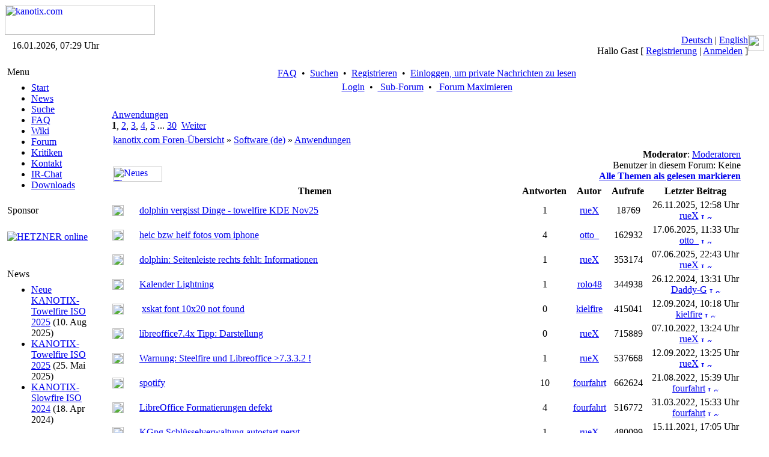

--- FILE ---
content_type: text/html; charset=iso-8859-15
request_url: https://www.kanotix.com/PNphpBB2-viewforum-f-23-sid-e63691840420cf098ba18f6e1a034861.html
body_size: 70895
content:
<!DOCTYPE HTML PUBLIC "-//W3C//DTD HTML 4.01 Transitional//EN">
<html lang="de_DE">
<head>
<meta http-equiv="Content-Type" content="text/html; charset=ISO-8859-15">
<meta name="DESCRIPTION" content="GNU Linux Live system based on Debian, optimized for HD-install and high performance">
<meta name="ROBOTS" content="INDEX,FOLLOW">
<meta name="resource-type" content="document">
<meta http-equiv="expires" content="0">
<meta name="author" content="kanotix.com">
<meta name="copyright" content="Copyright (c) 2004 by kanotix.com">
<meta name="revisit-after" content="1 days">
<meta name="distribution" content="Global">
<meta name="generator" content="PostNuke 0.7.6.4 - http://postnuke.com" >
<meta name="rating" content="General">
<meta name="KEYWORDS" content="high, performance, operating, system, linux, unix, debian, live-cd, opensource, amd64, os, gnu, kanotix, hardware, detection, video, audio, network, high-tech">
<title>Forum anzeigen - Anwendungen :: kanotix.com :: GNU Linux Live system based on Debian, optimized for HD-install and high performance</title>
<link rel="alternate" href="xBackends.php?feedtype=rss2&amp;feedlang=eng" type="application/rss+xml" title="English News" />
<link rel="alternate" href="xBackends.php?feedtype=rss2&amp;feedlang=eng&amp;feedtype=PNphpBB2&amp;f=6,29,30,31,32,33,34,36" type="application/rss+xml" title="English Forum" />
<link rel="alternate" href="xBackends.php?feedtype=rss2&amp;feedlang=deu" type="application/rss+xml" title="Deutsche News" />
<link rel="alternate" href="xBackends.php?feedtype=rss2&amp;feedlang=deu&amp;feedtype=PNphpBB2&amp;f=3,13,15,16,17,18,19,20,21,22,23,24,25,26,35" type="application/rss+xml" title="Deutsches Forum" />
<link rel="icon" href="themes/SilverEngine/images/icon.png" type="image/png">
<link rel="shortcut icon" href="themes/SilverEngine/images/favicon.ico">
<link rel="StyleSheet" href="themes/SilverEngine/style/style.css" type="text/css">
<style type="text/css">
@import url("themes/SilverEngine/style/style.css");
</style>
<script type="text/javascript" src="javascript/showimages.js"></script>
<script type="text/javascript" src="javascript/openwindow.js"></script>
<link rel="StyleSheet" href="./modules/PNphpBB2/templates/PNTheme/styles/SilverEngine.css" type="text/css">


</head>
<body>
<table width="100%" border="0" cellspacing="0" cellpadding="0"><tr><td><a href="https://www.kanotix.com/index.html"><span class="logo"><img src="themes/SilverEngine/images/logo.gif" width="250" height="50" alt="kanotix.com" /></span></a></td></tr></table><table width="100%" border="0" cellspacing="0" cellpadding="0"><tr valign="top"><td class="bar-top-left" style="width:168px;text-align:center;" valign="middle">16.01.2026, 07:29 Uhr</td><td class="bar-top-middle" style="text-align:right" valign="right"><a href="https://www.kanotix.com/changelang-deu.html">Deutsch</a> | <a href="https://www.kanotix.com/changelang-eng.html">English</a><br />Hallo Gast [ <a href="https://www.kanotix.com/user.html">Registrierung</a> | <a href="https://www.kanotix.com/User-Login.html">Anmelden</a> ]</td><td><img alt="" src="themes/SilverEngine/images/bar_top_right.gif" width="27"/></td></tr><tr valign="top"><td><img alt="" src="themes/SilverEngine/images/spacer_top_left.gif" width="168" height="13" /></td><td class="spacer-top-middle"><img alt="" src="themes/SilverEngine/images/spacer.gif" height="13" /></td><td><img alt="" src="themes/SilverEngine/images/spacer_top_right.gif" width="27" height="13" /></td></tr><tr valign="top"><td class="menu-middle-left" style="width:168px;text-align:center;" valign="top"><!-- Start Left Side Block -->
<table width="100%" border="0" cellspacing="0" cellpadding="0">  
	<tr>
		<td align="left" valign="top">  
			<table width="90%" border="0" cellspacing="0" cellpadding="4">  
		 		<tr>
					<td class="menu-title">
						Menu
					</td>
				</tr>
			</table>
		</td>  
	</tr>
	<tr>
		<td align="left" valign="top">
			<table width="90%" border="0" cellspacing="0" cellpadding="4">  
		 		<tr>
					<td class="pn-normal">
						<ul><li><a href="https://www.kanotix.com/index.html" title="Start">Start</a></li>
<li><a href="https://www.kanotix.com/module-News.html" title="News">News</a></li>
<li><a href="https://www.kanotix.com/module-Search.html" title="Suche">Suche</a></li>
<li><a href="https://www.kanotix.com/module-FAQ.html" title="FAQ">FAQ</a></li>
<li><a href="https://www.kanotix.com/module-pnWikka.html" title="Wiki">Wiki</a></li>
<li><a href="https://www.kanotix.com/module-PNphpBB2.html" title="Forum">Forum</a></li>
<li><a href="https://www.kanotix.com/module-Reviews.html" title="Kritiken">Kritiken</a></li>
<li><a href="https://www.kanotix.com/vpContact.html" title="Kontakt">Kontakt</a></li>
<li><a href="https://webchat.oftc.net/?nick=Kanotix-Web...&channels=kanotix&prompt=1" title="IRChat">IR-Chat</a></li>
<!--<li><a href="http://galerie.kanotix.de" title="Galerie">Galerie</a></li> -->
<li><a href="http://iso.kanotix.com"
title="Downloads">Downloads</a></li>
<!--<li><a href="http://linux.mathematik.tu-darmstadt.de/pub/linux/distributions/kanotix/KANOTIX-nightly/"
title="Downloads">Downloads</a></li>-->
<!-- <li><a href="https://www.kanotix.com/module-Downloads.html" title="Downloads">Downloads</a></li>-->
</ul>
					</td>
				</tr>
			</table>
		</td>
	</tr>
</table>
<!-- End Left Side Block --><!-- Start Left Side Block -->
<table width="100%" border="0" cellspacing="0" cellpadding="0">  
	<tr>
		<td align="left" valign="top">  
			<table width="90%" border="0" cellspacing="0" cellpadding="4">  
		 		<tr>
					<td class="menu-title">
						Sponsor
					</td>
				</tr>
			</table>
		</td>  
	</tr>
	<tr>
		<td align="left" valign="top">
			<table width="90%" border="0" cellspacing="0" cellpadding="4">  
		 		<tr>
					<td class="pn-normal">
						<br /><a href="http://hetzner.de"><img src="images/logo_hetzner.png" alt="HETZNER online"/></a><br /><br />
<!--
<strong>Downloads</strong><br /><br />
<strong>Stable Releases</strong><br /><a href="https://www.kanotix.com/module-Downloads.html">2005-04</a><br /><a href="https://www.kanotix.com/module-Downloads.html">2005-04-lite</a><br /><a href="https://www.kanotix.com/module-Downloads.html">64-2005-04-lite</a><br />
-->
<!--
<strong>Kanotix Hellfire</strong><br />
<a href="http://debian.tu-bs.de/kanotix/KANOTIX-Hellfire-2011-05/kanotix-2.6.38.iso">32 bit</a>
<br />
<a href="http://debian.tu-bs.de/kanotix/KANOTIX-Hellfire-2011-05/kanotix64-2.6.38.iso">64 bit</a>
<br />
<a href="http://debian.tu-bs.de/kanotix/KANOTIX-Hellfire-2011-05/kanotix-hellfire-2.6.38.iso">2 in 1</a>
-->
<!--
<br /><strong>Stable Kernels</strong><br /><a href="http://debian.tu-bs.de/project/kanotix/kernel/kernel-2.6.18.1-kanotix-1.zip">2.6.18.1-kanotix-1</a>
-->
<br />
					</td>
				</tr>
			</table>
		</td>
	</tr>
</table>
<!-- End Left Side Block --><!-- Start Left Side Block -->
<table width="100%" border="0" cellspacing="0" cellpadding="0">  
	<tr>
		<td align="left" valign="top">  
			<table width="90%" border="0" cellspacing="0" cellpadding="4">  
		 		<tr>
					<td class="menu-title">
						News
					</td>
				</tr>
			</table>
		</td>  
	</tr>
	<tr>
		<td align="left" valign="top">
			<table width="90%" border="0" cellspacing="0" cellpadding="4">  
		 		<tr>
					<td class="pn-normal">
						<ul><li><span class="pn-sub"><a href="https://www.kanotix.com/Article271.html">Neue KANOTIX-Towelfire ISO 2025</a>
                (10. Aug 2025)</span></li>
<li><span class="pn-sub"><a href="https://www.kanotix.com/Article268.html">KANOTIX-Towelfire ISO 2025</a>
                (25. Mai 2025)</span></li>
<li><span class="pn-sub"><a href="https://www.kanotix.com/Article266.html">KANOTIX-Slowfire ISO 2024</a>
                (18. Apr 2024)</span></li>
</ul>
					</td>
				</tr>
			</table>
		</td>
	</tr>
</table>
<!-- End Left Side Block --></td><td valign="top" style="text-align:center"><table><tr><td valign="top"><div class="central-area">

<a name="top" id="top"></a>


<table class="bodyline" width="100%" cellspacing="0" cellpadding="0" border="0">
  <tr>
    <td align="center" valign="top">
      <table class="navbar" width="100%" cellspacing="1" cellpadding="2" border="0">
        <tr align="center">
          <td>
            <a href="https://www.kanotix.com/PNphpBB2-faq-sid-10ffd7720ba3299ae2eef46d67ad1829.html"> FAQ</a>&nbsp; &#8226;&nbsp;
            <a href="https://www.kanotix.com/PNphpBB2-search-sid-10ffd7720ba3299ae2eef46d67ad1829.html"> Suchen</a>&nbsp; &#8226;&nbsp;
            <a href="https://www.kanotix.com/user.html"> Registrieren</a>&nbsp; &#8226;&nbsp;
            <a href="https://www.kanotix.com/PNphpBB2-privmsg-folder-inbox-sid-10ffd7720ba3299ae2eef46d67ad1829.html"> Einloggen, um private Nachrichten zu lesen</a>
          </td>
        </tr>
        <tr align="center">
          <td>
            <a href="https://www.kanotix.com/PNphpBB2-login-sid-10ffd7720ba3299ae2eef46d67ad1829.html"> Login</a>
            &nbsp;&#8226; &nbsp;<a href="https://www.kanotix.com/PNphpBB2-index-subforum-1-sid-10ffd7720ba3299ae2eef46d67ad1829.html"> Sub-Forum</a>
            &nbsp;&#8226; &nbsp;<a href="https://www.kanotix.com/PNphpBB2-index-minmax-1-sid-10ffd7720ba3299ae2eef46d67ad1829.html"> Forum Maximieren</a>
          </td>
        </tr>
      </table>
	      <br clear="all">

			<table width="100%" border="0" cellspacing="0" cellpadding="5">
				<tr>
					<td>

<table width="100%" border="0" cellspacing="0" cellpadding="2">
  <tr>
    <td align="left" valign="top" >
      <a href="https://www.kanotix.com/PNphpBB2-viewforum-f-23-sid-10ffd7720ba3299ae2eef46d67ad1829.html"><span class="maintitle">Anwendungen</span></a>
      <br><b>1</b>, <a href="https://www.kanotix.com/PNphpBB2-viewforum-f-23-topicdays-0-start-25-sid-10ffd7720ba3299ae2eef46d67ad1829.html">2</a>, <a href="https://www.kanotix.com/PNphpBB2-viewforum-f-23-topicdays-0-start-50-sid-10ffd7720ba3299ae2eef46d67ad1829.html">3</a>, <a href="https://www.kanotix.com/PNphpBB2-viewforum-f-23-topicdays-0-start-75-sid-10ffd7720ba3299ae2eef46d67ad1829.html">4</a>, <a href="https://www.kanotix.com/PNphpBB2-viewforum-f-23-topicdays-0-start-100-sid-10ffd7720ba3299ae2eef46d67ad1829.html">5</a> ... <a href="https://www.kanotix.com/PNphpBB2-viewforum-f-23-topicdays-0-start-725-sid-10ffd7720ba3299ae2eef46d67ad1829.html">30</a>&nbsp;&nbsp;<a href="https://www.kanotix.com/PNphpBB2-viewforum-f-23-topicdays-0-start-25-sid-10ffd7720ba3299ae2eef46d67ad1829.html">Weiter</a>
    </td>
    <!--
    <td class="gensmall" align="right" valign="bottom"><b>Moderator</b>: <a href="https://www.kanotix.com/PNphpBB2-groupcp-g-6-sid-10ffd7720ba3299ae2eef46d67ad1829.html">Moderatoren</a><br />
    Benutzer in diesem Forum: Keine<br />
    <strong><a href="https://www.kanotix.com/PNphpBB2-viewforum-f-23-mark-topics-sid-10ffd7720ba3299ae2eef46d67ad1829.html">Alle Themen als gelesen markieren</a></strong></td>
    -->
  </tr>
</table>
<table width="100%" cellspacing="2" cellpadding="2" border="0">
  <tr>
    <td class="nav" valign="bottom"><a href="https://www.kanotix.com/PNphpBB2-index-sid-10ffd7720ba3299ae2eef46d67ad1829.html" class="nav">kanotix.com Foren-Übersicht</a>&nbsp;&raquo;&nbsp;<a href="https://www.kanotix.com/PNphpBB2-index-c-12-sid-10ffd7720ba3299ae2eef46d67ad1829.html" class="nav">Software (de)</a>&nbsp;&raquo;&nbsp;<a href="https://www.kanotix.com/PNphpBB2-viewforum-f-23-sid-10ffd7720ba3299ae2eef46d67ad1829.html" class="nav">Anwendungen</a></td>
  </tr>
  <tr>
    <td align="left" valign="bottom"><a href="https://www.kanotix.com/PNphpBB2-posting-mode-newtopic-f-23-sid-10ffd7720ba3299ae2eef46d67ad1829.html"><img src="./modules/PNphpBB2/templates/PNTheme/images/lang_english/post.gif" width="82" height="25" border="0" alt="Neues Thema eröffnen" title="Neues Thema eröffnen"  /></a></td>
    <td class="gensmall" align="right" valign="bottom"><b>Moderator</b>: <a href="https://www.kanotix.com/PNphpBB2-groupcp-g-6-sid-10ffd7720ba3299ae2eef46d67ad1829.html">Moderatoren</a><br />
    Benutzer in diesem Forum: Keine<br />
    <strong><a href="https://www.kanotix.com/PNphpBB2-viewforum-f-23-mark-topics-sid-10ffd7720ba3299ae2eef46d67ad1829.html">Alle Themen als gelesen markieren</a></strong></td>
  </tr>
</table>
<table border="0" cellpadding="2" cellspacing="1" width="100%" class="forumline">
  <tr>
    <!-- Image Mod -->
    <!--  <th colspan="2">&nbsp;Themen&nbsp;</th> -->
    <th colspan="3">&nbsp;Themen&nbsp;</th>
    <!-- Image Mod -->
		<th width="50">&nbsp;Antworten&nbsp;</th>
		<th width="100">&nbsp;Autor&nbsp;</th>
		<th width="50">&nbsp;Aufrufe&nbsp;</th>
		<th>&nbsp;Letzter&nbsp;Beitrag&nbsp;</th>
  </tr>
  <!-- mod : split topic type -->
  <!-- fin mod : split topic type -->
  <tr>
    <td height="34" class="row1"><a href="https://www.kanotix.com/PNphpBB2-viewtopic-t-28324-sid-10ffd7720ba3299ae2eef46d67ad1829.html"><img src="./modules/PNphpBB2/templates/PNTheme/images/folder.gif" width="19" height="18" alt="Keine neuen Beiträge" title="Keine neuen Beiträge" border="0" /></a></td>
    <!-- Image Mod -->
    <td class="row1" align="center" valign="middle" width="16">&nbsp</td>
    <!-- Image Mod -->
		<!-- Begin PNphpBB2 Attachment Mod -->
		<td class="row1" width="100%"><span class="topictitle"></span><a href="https://www.kanotix.com/PNphpBB2-viewtopic-t-28324-sid-10ffd7720ba3299ae2eef46d67ad1829.html" class="topictitle">dolphin vergisst Dinge - towelfire KDE Nov25</a><span class="gensmall"><br />
		<!-- End PNphpBB2 Attachment Mod -->
		</span></td>
		<td class="row2" align="center"><span class="postdetails">1</span></td>
		<td class="row3" align="center"><span class="postdetails"><a href="https://www.kanotix.com/PNphpBB2-profile-mode-viewprofile-u-288-sid-10ffd7720ba3299ae2eef46d67ad1829.html">rueX</a></span></td>
		<td class="row2" align="center"><span class="postdetails">18769</span></td>
		<td class="row3" align="center" nowrap="nowrap"><span class="postdetails">&nbsp;26.11.2025, 12:58 Uhr&nbsp;<br />
		<a href="https://www.kanotix.com/PNphpBB2-profile-mode-viewprofile-u-288-sid-10ffd7720ba3299ae2eef46d67ad1829.html">rueX</a> <a href="index.php?name=PNphpBB2&amp;file=viewtopic&amp;p=182787&amp;sid=10ffd7720ba3299ae2eef46d67ad1829#182787"><img src="./modules/PNphpBB2/templates/PNTheme/images/icon_latest_reply.gif" width="18" height="9" alt="Letzten Beitrag anzeigen" title="Letzten Beitrag anzeigen" border="0" /></a></span></td>
	</tr>
  <!-- mod : split topic type -->
  <!-- fin mod : split topic type -->
  <tr>
    <td height="34" class="row1"><a href="https://www.kanotix.com/PNphpBB2-viewtopic-t-28312-sid-10ffd7720ba3299ae2eef46d67ad1829.html"><img src="./modules/PNphpBB2/templates/PNTheme/images/folder.gif" width="19" height="18" alt="Keine neuen Beiträge" title="Keine neuen Beiträge" border="0" /></a></td>
    <!-- Image Mod -->
    <td class="row1" align="center" valign="middle" width="16">&nbsp</td>
    <!-- Image Mod -->
		<!-- Begin PNphpBB2 Attachment Mod -->
		<td class="row1" width="100%"><span class="topictitle"></span><a href="https://www.kanotix.com/PNphpBB2-viewtopic-t-28312-sid-10ffd7720ba3299ae2eef46d67ad1829.html" class="topictitle">heic bzw heif fotos vom iphone</a><span class="gensmall"><br />
		<!-- End PNphpBB2 Attachment Mod -->
		</span></td>
		<td class="row2" align="center"><span class="postdetails">4</span></td>
		<td class="row3" align="center"><span class="postdetails"><a href="https://www.kanotix.com/PNphpBB2-profile-mode-viewprofile-u-12828-sid-10ffd7720ba3299ae2eef46d67ad1829.html">otto_</a></span></td>
		<td class="row2" align="center"><span class="postdetails">162932</span></td>
		<td class="row3" align="center" nowrap="nowrap"><span class="postdetails">&nbsp;17.06.2025, 11:33 Uhr&nbsp;<br />
		<a href="https://www.kanotix.com/PNphpBB2-profile-mode-viewprofile-u-12828-sid-10ffd7720ba3299ae2eef46d67ad1829.html">otto_</a> <a href="index.php?name=PNphpBB2&amp;file=viewtopic&amp;p=182703&amp;sid=10ffd7720ba3299ae2eef46d67ad1829#182703"><img src="./modules/PNphpBB2/templates/PNTheme/images/icon_latest_reply.gif" width="18" height="9" alt="Letzten Beitrag anzeigen" title="Letzten Beitrag anzeigen" border="0" /></a></span></td>
	</tr>
  <!-- mod : split topic type -->
  <!-- fin mod : split topic type -->
  <tr>
    <td height="34" class="row1"><a href="https://www.kanotix.com/PNphpBB2-viewtopic-t-28292-sid-10ffd7720ba3299ae2eef46d67ad1829.html"><img src="./modules/PNphpBB2/templates/PNTheme/images/folder.gif" width="19" height="18" alt="Keine neuen Beiträge" title="Keine neuen Beiträge" border="0" /></a></td>
    <!-- Image Mod -->
    <td class="row1" align="center" valign="middle" width="16">&nbsp</td>
    <!-- Image Mod -->
		<!-- Begin PNphpBB2 Attachment Mod -->
		<td class="row1" width="100%"><span class="topictitle"></span><a href="https://www.kanotix.com/PNphpBB2-viewtopic-t-28292-sid-10ffd7720ba3299ae2eef46d67ad1829.html" class="topictitle">dolphin: Seitenleiste rechts fehlt: Informationen</a><span class="gensmall"><br />
		<!-- End PNphpBB2 Attachment Mod -->
		</span></td>
		<td class="row2" align="center"><span class="postdetails">1</span></td>
		<td class="row3" align="center"><span class="postdetails"><a href="https://www.kanotix.com/PNphpBB2-profile-mode-viewprofile-u-288-sid-10ffd7720ba3299ae2eef46d67ad1829.html">rueX</a></span></td>
		<td class="row2" align="center"><span class="postdetails">353174</span></td>
		<td class="row3" align="center" nowrap="nowrap"><span class="postdetails">&nbsp;07.06.2025, 22:43 Uhr&nbsp;<br />
		<a href="https://www.kanotix.com/PNphpBB2-profile-mode-viewprofile-u-288-sid-10ffd7720ba3299ae2eef46d67ad1829.html">rueX</a> <a href="index.php?name=PNphpBB2&amp;file=viewtopic&amp;p=182684&amp;sid=10ffd7720ba3299ae2eef46d67ad1829#182684"><img src="./modules/PNphpBB2/templates/PNTheme/images/icon_latest_reply.gif" width="18" height="9" alt="Letzten Beitrag anzeigen" title="Letzten Beitrag anzeigen" border="0" /></a></span></td>
	</tr>
  <!-- mod : split topic type -->
  <!-- fin mod : split topic type -->
  <tr>
    <td height="34" class="row1"><a href="https://www.kanotix.com/PNphpBB2-viewtopic-t-28285-sid-10ffd7720ba3299ae2eef46d67ad1829.html"><img src="./modules/PNphpBB2/templates/PNTheme/images/folder.gif" width="19" height="18" alt="Keine neuen Beiträge" title="Keine neuen Beiträge" border="0" /></a></td>
    <!-- Image Mod -->
    <td class="row1" align="center" valign="middle" width="16">&nbsp</td>
    <!-- Image Mod -->
		<!-- Begin PNphpBB2 Attachment Mod -->
		<td class="row1" width="100%"><span class="topictitle"></span><a href="https://www.kanotix.com/PNphpBB2-viewtopic-t-28285-sid-10ffd7720ba3299ae2eef46d67ad1829.html" class="topictitle">Kalender Lightning</a><span class="gensmall"><br />
		<!-- End PNphpBB2 Attachment Mod -->
		</span></td>
		<td class="row2" align="center"><span class="postdetails">1</span></td>
		<td class="row3" align="center"><span class="postdetails"><a href="https://www.kanotix.com/PNphpBB2-profile-mode-viewprofile-u-1368-sid-10ffd7720ba3299ae2eef46d67ad1829.html">rolo48</a></span></td>
		<td class="row2" align="center"><span class="postdetails">344938</span></td>
		<td class="row3" align="center" nowrap="nowrap"><span class="postdetails">&nbsp;26.12.2024, 13:31 Uhr&nbsp;<br />
		<a href="https://www.kanotix.com/PNphpBB2-profile-mode-viewprofile-u-2951-sid-10ffd7720ba3299ae2eef46d67ad1829.html">Daddy-G</a> <a href="index.php?name=PNphpBB2&amp;file=viewtopic&amp;p=182539&amp;sid=10ffd7720ba3299ae2eef46d67ad1829#182539"><img src="./modules/PNphpBB2/templates/PNTheme/images/icon_latest_reply.gif" width="18" height="9" alt="Letzten Beitrag anzeigen" title="Letzten Beitrag anzeigen" border="0" /></a></span></td>
	</tr>
  <!-- mod : split topic type -->
  <!-- fin mod : split topic type -->
  <tr>
    <td height="34" class="row1"><a href="https://www.kanotix.com/PNphpBB2-viewtopic-t-28278-sid-10ffd7720ba3299ae2eef46d67ad1829.html"><img src="./modules/PNphpBB2/templates/PNTheme/images/folder.gif" width="19" height="18" alt="Keine neuen Beiträge" title="Keine neuen Beiträge" border="0" /></a></td>
    <!-- Image Mod -->
    <td class="row1" align="center" valign="middle" width="16">&nbsp</td>
    <!-- Image Mod -->
		<!-- Begin PNphpBB2 Attachment Mod -->
		<td class="row1" width="100%"><img src="./modules/PNphpBB2/images/attach_mod/icon_clip.gif" alt="" border="0" /> <span class="topictitle"></span><a href="https://www.kanotix.com/PNphpBB2-viewtopic-t-28278-sid-10ffd7720ba3299ae2eef46d67ad1829.html" class="topictitle">xskat font 10x20 not found</a><span class="gensmall"><br />
		<!-- End PNphpBB2 Attachment Mod -->
		</span></td>
		<td class="row2" align="center"><span class="postdetails">0</span></td>
		<td class="row3" align="center"><span class="postdetails"><a href="https://www.kanotix.com/PNphpBB2-profile-mode-viewprofile-u-13515-sid-10ffd7720ba3299ae2eef46d67ad1829.html">kielfire</a></span></td>
		<td class="row2" align="center"><span class="postdetails">415041</span></td>
		<td class="row3" align="center" nowrap="nowrap"><span class="postdetails">&nbsp;12.09.2024, 10:18 Uhr&nbsp;<br />
		<a href="https://www.kanotix.com/PNphpBB2-profile-mode-viewprofile-u-13515-sid-10ffd7720ba3299ae2eef46d67ad1829.html">kielfire</a> <a href="index.php?name=PNphpBB2&amp;file=viewtopic&amp;p=182487&amp;sid=10ffd7720ba3299ae2eef46d67ad1829#182487"><img src="./modules/PNphpBB2/templates/PNTheme/images/icon_latest_reply.gif" width="18" height="9" alt="Letzten Beitrag anzeigen" title="Letzten Beitrag anzeigen" border="0" /></a></span></td>
	</tr>
  <!-- mod : split topic type -->
  <!-- fin mod : split topic type -->
  <tr>
    <td height="34" class="row1"><a href="https://www.kanotix.com/PNphpBB2-viewtopic-t-28178-sid-10ffd7720ba3299ae2eef46d67ad1829.html"><img src="./modules/PNphpBB2/templates/PNTheme/images/folder.gif" width="19" height="18" alt="Keine neuen Beiträge" title="Keine neuen Beiträge" border="0" /></a></td>
    <!-- Image Mod -->
    <td class="row1" align="center" valign="middle" width="16">&nbsp</td>
    <!-- Image Mod -->
		<!-- Begin PNphpBB2 Attachment Mod -->
		<td class="row1" width="100%"><span class="topictitle"></span><a href="https://www.kanotix.com/PNphpBB2-viewtopic-t-28178-sid-10ffd7720ba3299ae2eef46d67ad1829.html" class="topictitle">libreoffice7.4x   Tipp: Darstellung</a><span class="gensmall"><br />
		<!-- End PNphpBB2 Attachment Mod -->
		</span></td>
		<td class="row2" align="center"><span class="postdetails">0</span></td>
		<td class="row3" align="center"><span class="postdetails"><a href="https://www.kanotix.com/PNphpBB2-profile-mode-viewprofile-u-288-sid-10ffd7720ba3299ae2eef46d67ad1829.html">rueX</a></span></td>
		<td class="row2" align="center"><span class="postdetails">715889</span></td>
		<td class="row3" align="center" nowrap="nowrap"><span class="postdetails">&nbsp;07.10.2022, 13:24 Uhr&nbsp;<br />
		<a href="https://www.kanotix.com/PNphpBB2-profile-mode-viewprofile-u-288-sid-10ffd7720ba3299ae2eef46d67ad1829.html">rueX</a> <a href="index.php?name=PNphpBB2&amp;file=viewtopic&amp;p=181931&amp;sid=10ffd7720ba3299ae2eef46d67ad1829#181931"><img src="./modules/PNphpBB2/templates/PNTheme/images/icon_latest_reply.gif" width="18" height="9" alt="Letzten Beitrag anzeigen" title="Letzten Beitrag anzeigen" border="0" /></a></span></td>
	</tr>
  <!-- mod : split topic type -->
  <!-- fin mod : split topic type -->
  <tr>
    <td height="34" class="row1"><a href="https://www.kanotix.com/PNphpBB2-viewtopic-t-28177-sid-10ffd7720ba3299ae2eef46d67ad1829.html"><img src="./modules/PNphpBB2/templates/PNTheme/images/folder.gif" width="19" height="18" alt="Keine neuen Beiträge" title="Keine neuen Beiträge" border="0" /></a></td>
    <!-- Image Mod -->
    <td class="row1" align="center" valign="middle" width="16">&nbsp</td>
    <!-- Image Mod -->
		<!-- Begin PNphpBB2 Attachment Mod -->
		<td class="row1" width="100%"><span class="topictitle"></span><a href="https://www.kanotix.com/PNphpBB2-viewtopic-t-28177-sid-10ffd7720ba3299ae2eef46d67ad1829.html" class="topictitle">Warnung: Steelfire und Libreoffice &gt;7.3.3.2 !</a><span class="gensmall"><br />
		<!-- End PNphpBB2 Attachment Mod -->
		</span></td>
		<td class="row2" align="center"><span class="postdetails">1</span></td>
		<td class="row3" align="center"><span class="postdetails"><a href="https://www.kanotix.com/PNphpBB2-profile-mode-viewprofile-u-288-sid-10ffd7720ba3299ae2eef46d67ad1829.html">rueX</a></span></td>
		<td class="row2" align="center"><span class="postdetails">537668</span></td>
		<td class="row3" align="center" nowrap="nowrap"><span class="postdetails">&nbsp;12.09.2022, 13:25 Uhr&nbsp;<br />
		<a href="https://www.kanotix.com/PNphpBB2-profile-mode-viewprofile-u-288-sid-10ffd7720ba3299ae2eef46d67ad1829.html">rueX</a> <a href="index.php?name=PNphpBB2&amp;file=viewtopic&amp;p=181923&amp;sid=10ffd7720ba3299ae2eef46d67ad1829#181923"><img src="./modules/PNphpBB2/templates/PNTheme/images/icon_latest_reply.gif" width="18" height="9" alt="Letzten Beitrag anzeigen" title="Letzten Beitrag anzeigen" border="0" /></a></span></td>
	</tr>
  <!-- mod : split topic type -->
  <!-- fin mod : split topic type -->
  <tr>
    <td height="34" class="row1"><a href="https://www.kanotix.com/PNphpBB2-viewtopic-t-27675-sid-10ffd7720ba3299ae2eef46d67ad1829.html"><img src="./modules/PNphpBB2/templates/PNTheme/images/folder.gif" width="19" height="18" alt="Keine neuen Beiträge" title="Keine neuen Beiträge" border="0" /></a></td>
    <!-- Image Mod -->
    <td class="row1" align="center" valign="middle" width="16">&nbsp</td>
    <!-- Image Mod -->
		<!-- Begin PNphpBB2 Attachment Mod -->
		<td class="row1" width="100%"><span class="topictitle"></span><a href="https://www.kanotix.com/PNphpBB2-viewtopic-t-27675-sid-10ffd7720ba3299ae2eef46d67ad1829.html" class="topictitle">spotify</a><span class="gensmall"><br />
		<!-- End PNphpBB2 Attachment Mod -->
		</span></td>
		<td class="row2" align="center"><span class="postdetails">10</span></td>
		<td class="row3" align="center"><span class="postdetails"><a href="https://www.kanotix.com/PNphpBB2-profile-mode-viewprofile-u-12893-sid-10ffd7720ba3299ae2eef46d67ad1829.html">fourfahrt</a></span></td>
		<td class="row2" align="center"><span class="postdetails">662624</span></td>
		<td class="row3" align="center" nowrap="nowrap"><span class="postdetails">&nbsp;21.08.2022, 15:39 Uhr&nbsp;<br />
		<a href="https://www.kanotix.com/PNphpBB2-profile-mode-viewprofile-u-12893-sid-10ffd7720ba3299ae2eef46d67ad1829.html">fourfahrt</a> <a href="index.php?name=PNphpBB2&amp;file=viewtopic&amp;p=181912&amp;sid=10ffd7720ba3299ae2eef46d67ad1829#181912"><img src="./modules/PNphpBB2/templates/PNTheme/images/icon_latest_reply.gif" width="18" height="9" alt="Letzten Beitrag anzeigen" title="Letzten Beitrag anzeigen" border="0" /></a></span></td>
	</tr>
  <!-- mod : split topic type -->
  <!-- fin mod : split topic type -->
  <tr>
    <td height="34" class="row1"><a href="https://www.kanotix.com/PNphpBB2-viewtopic-t-28144-sid-10ffd7720ba3299ae2eef46d67ad1829.html"><img src="./modules/PNphpBB2/templates/PNTheme/images/folder.gif" width="19" height="18" alt="Keine neuen Beiträge" title="Keine neuen Beiträge" border="0" /></a></td>
    <!-- Image Mod -->
    <td class="row1" align="center" valign="middle" width="16">&nbsp</td>
    <!-- Image Mod -->
		<!-- Begin PNphpBB2 Attachment Mod -->
		<td class="row1" width="100%"><span class="topictitle"></span><a href="https://www.kanotix.com/PNphpBB2-viewtopic-t-28144-sid-10ffd7720ba3299ae2eef46d67ad1829.html" class="topictitle">LibreOffice Formatierungen defekt</a><span class="gensmall"><br />
		<!-- End PNphpBB2 Attachment Mod -->
		</span></td>
		<td class="row2" align="center"><span class="postdetails">4</span></td>
		<td class="row3" align="center"><span class="postdetails"><a href="https://www.kanotix.com/PNphpBB2-profile-mode-viewprofile-u-12893-sid-10ffd7720ba3299ae2eef46d67ad1829.html">fourfahrt</a></span></td>
		<td class="row2" align="center"><span class="postdetails">516772</span></td>
		<td class="row3" align="center" nowrap="nowrap"><span class="postdetails">&nbsp;31.03.2022, 15:33 Uhr&nbsp;<br />
		<a href="https://www.kanotix.com/PNphpBB2-profile-mode-viewprofile-u-12893-sid-10ffd7720ba3299ae2eef46d67ad1829.html">fourfahrt</a> <a href="index.php?name=PNphpBB2&amp;file=viewtopic&amp;p=181853&amp;sid=10ffd7720ba3299ae2eef46d67ad1829#181853"><img src="./modules/PNphpBB2/templates/PNTheme/images/icon_latest_reply.gif" width="18" height="9" alt="Letzten Beitrag anzeigen" title="Letzten Beitrag anzeigen" border="0" /></a></span></td>
	</tr>
  <!-- mod : split topic type -->
  <!-- fin mod : split topic type -->
  <tr>
    <td height="34" class="row1"><a href="https://www.kanotix.com/PNphpBB2-viewtopic-t-28149-sid-10ffd7720ba3299ae2eef46d67ad1829.html"><img src="./modules/PNphpBB2/templates/PNTheme/images/folder.gif" width="19" height="18" alt="Keine neuen Beiträge" title="Keine neuen Beiträge" border="0" /></a></td>
    <!-- Image Mod -->
    <td class="row1" align="center" valign="middle" width="16">&nbsp</td>
    <!-- Image Mod -->
		<!-- Begin PNphpBB2 Attachment Mod -->
		<td class="row1" width="100%"><span class="topictitle"></span><a href="https://www.kanotix.com/PNphpBB2-viewtopic-t-28149-sid-10ffd7720ba3299ae2eef46d67ad1829.html" class="topictitle">KGpg Schlüsselverwaltung autostart nervt</a><span class="gensmall"><br />
		<!-- End PNphpBB2 Attachment Mod -->
		</span></td>
		<td class="row2" align="center"><span class="postdetails">1</span></td>
		<td class="row3" align="center"><span class="postdetails"><a href="https://www.kanotix.com/PNphpBB2-profile-mode-viewprofile-u-288-sid-10ffd7720ba3299ae2eef46d67ad1829.html">rueX</a></span></td>
		<td class="row2" align="center"><span class="postdetails">480099</span></td>
		<td class="row3" align="center" nowrap="nowrap"><span class="postdetails">&nbsp;15.11.2021, 17:05 Uhr&nbsp;<br />
		<a href="https://www.kanotix.com/PNphpBB2-profile-mode-viewprofile-u-7714-sid-10ffd7720ba3299ae2eef46d67ad1829.html">jokobau</a> <a href="index.php?name=PNphpBB2&amp;file=viewtopic&amp;p=181777&amp;sid=10ffd7720ba3299ae2eef46d67ad1829#181777"><img src="./modules/PNphpBB2/templates/PNTheme/images/icon_latest_reply.gif" width="18" height="9" alt="Letzten Beitrag anzeigen" title="Letzten Beitrag anzeigen" border="0" /></a></span></td>
	</tr>
  <!-- mod : split topic type -->
  <!-- fin mod : split topic type -->
  <tr>
    <td height="34" class="row1"><a href="https://www.kanotix.com/PNphpBB2-viewtopic-t-28147-sid-10ffd7720ba3299ae2eef46d67ad1829.html"><img src="./modules/PNphpBB2/templates/PNTheme/images/folder.gif" width="19" height="18" alt="Keine neuen Beiträge" title="Keine neuen Beiträge" border="0" /></a></td>
    <!-- Image Mod -->
    <td class="row1" align="center" valign="middle" width="16">&nbsp</td>
    <!-- Image Mod -->
		<!-- Begin PNphpBB2 Attachment Mod -->
		<td class="row1" width="100%"><span class="topictitle"></span><a href="https://www.kanotix.com/PNphpBB2-viewtopic-t-28147-sid-10ffd7720ba3299ae2eef46d67ad1829.html" class="topictitle">okular druckt nur farbig...S/W nicht möglich</a><span class="gensmall"><br />
		<!-- End PNphpBB2 Attachment Mod -->
		</span></td>
		<td class="row2" align="center"><span class="postdetails">1</span></td>
		<td class="row3" align="center"><span class="postdetails"><a href="https://www.kanotix.com/PNphpBB2-profile-mode-viewprofile-u-3416-sid-10ffd7720ba3299ae2eef46d67ad1829.html">*michi*</a></span></td>
		<td class="row2" align="center"><span class="postdetails">484715</span></td>
		<td class="row3" align="center" nowrap="nowrap"><span class="postdetails">&nbsp;14.11.2021, 19:59 Uhr&nbsp;<br />
		<a href="https://www.kanotix.com/PNphpBB2-profile-mode-viewprofile-u-288-sid-10ffd7720ba3299ae2eef46d67ad1829.html">rueX</a> <a href="index.php?name=PNphpBB2&amp;file=viewtopic&amp;p=181774&amp;sid=10ffd7720ba3299ae2eef46d67ad1829#181774"><img src="./modules/PNphpBB2/templates/PNTheme/images/icon_latest_reply.gif" width="18" height="9" alt="Letzten Beitrag anzeigen" title="Letzten Beitrag anzeigen" border="0" /></a></span></td>
	</tr>
  <!-- mod : split topic type -->
  <!-- fin mod : split topic type -->
  <tr>
    <td height="34" class="row1"><a href="https://www.kanotix.com/PNphpBB2-viewtopic-t-28118-sid-10ffd7720ba3299ae2eef46d67ad1829.html"><img src="./modules/PNphpBB2/templates/PNTheme/images/folder.gif" width="19" height="18" alt="Keine neuen Beiträge" title="Keine neuen Beiträge" border="0" /></a></td>
    <!-- Image Mod -->
    <td class="row1" align="center" valign="middle" width="16">&nbsp</td>
    <!-- Image Mod -->
		<!-- Begin PNphpBB2 Attachment Mod -->
		<td class="row1" width="100%"><span class="topictitle"></span><a href="https://www.kanotix.com/PNphpBB2-viewtopic-t-28118-sid-10ffd7720ba3299ae2eef46d67ad1829.html" class="topictitle">Konsole: Darstellungsfehler Cursor</a><span class="gensmall"><br />
		<!-- End PNphpBB2 Attachment Mod -->
		</span></td>
		<td class="row2" align="center"><span class="postdetails">2</span></td>
		<td class="row3" align="center"><span class="postdetails"><a href="https://www.kanotix.com/PNphpBB2-profile-mode-viewprofile-u-13473-sid-10ffd7720ba3299ae2eef46d67ad1829.html">t0n1</a></span></td>
		<td class="row2" align="center"><span class="postdetails">507927</span></td>
		<td class="row3" align="center" nowrap="nowrap"><span class="postdetails">&nbsp;06.01.2021, 16:45 Uhr&nbsp;<br />
		<a href="https://www.kanotix.com/PNphpBB2-profile-mode-viewprofile-u-13473-sid-10ffd7720ba3299ae2eef46d67ad1829.html">t0n1</a> <a href="index.php?name=PNphpBB2&amp;file=viewtopic&amp;p=181640&amp;sid=10ffd7720ba3299ae2eef46d67ad1829#181640"><img src="./modules/PNphpBB2/templates/PNTheme/images/icon_latest_reply.gif" width="18" height="9" alt="Letzten Beitrag anzeigen" title="Letzten Beitrag anzeigen" border="0" /></a></span></td>
	</tr>
  <!-- mod : split topic type -->
  <!-- fin mod : split topic type -->
  <tr>
    <td height="34" class="row1"><a href="https://www.kanotix.com/PNphpBB2-viewtopic-t-28110-sid-10ffd7720ba3299ae2eef46d67ad1829.html"><img src="./modules/PNphpBB2/templates/PNTheme/images/folder.gif" width="19" height="18" alt="Keine neuen Beiträge" title="Keine neuen Beiträge" border="0" /></a></td>
    <!-- Image Mod -->
    <td class="row1" align="center" valign="middle" width="16">&nbsp</td>
    <!-- Image Mod -->
		<!-- Begin PNphpBB2 Attachment Mod -->
		<td class="row1" width="100%"><img src="./modules/PNphpBB2/images/attach_mod/icon_clip.gif" alt="" border="0" /> <span class="topictitle"></span><a href="https://www.kanotix.com/PNphpBB2-viewtopic-t-28110-sid-10ffd7720ba3299ae2eef46d67ad1829.html" class="topictitle">lxde tastenkürzel</a><span class="gensmall"><br />
		<!-- End PNphpBB2 Attachment Mod -->
		</span></td>
		<td class="row2" align="center"><span class="postdetails">4</span></td>
		<td class="row3" align="center"><span class="postdetails"><a href="https://www.kanotix.com/PNphpBB2-profile-mode-viewprofile-u-6987-sid-10ffd7720ba3299ae2eef46d67ad1829.html">sirius01</a></span></td>
		<td class="row2" align="center"><span class="postdetails">520211</span></td>
		<td class="row3" align="center" nowrap="nowrap"><span class="postdetails">&nbsp;16.12.2020, 19:28 Uhr&nbsp;<br />
		<a href="https://www.kanotix.com/PNphpBB2-profile-mode-viewprofile-u-6987-sid-10ffd7720ba3299ae2eef46d67ad1829.html">sirius01</a> <a href="index.php?name=PNphpBB2&amp;file=viewtopic&amp;p=181632&amp;sid=10ffd7720ba3299ae2eef46d67ad1829#181632"><img src="./modules/PNphpBB2/templates/PNTheme/images/icon_latest_reply.gif" width="18" height="9" alt="Letzten Beitrag anzeigen" title="Letzten Beitrag anzeigen" border="0" /></a></span></td>
	</tr>
  <!-- mod : split topic type -->
  <!-- fin mod : split topic type -->
  <tr>
    <td height="34" class="row1"><a href="https://www.kanotix.com/PNphpBB2-viewtopic-t-28100-sid-10ffd7720ba3299ae2eef46d67ad1829.html"><img src="./modules/PNphpBB2/templates/PNTheme/images/folder.gif" width="19" height="18" alt="Keine neuen Beiträge" title="Keine neuen Beiträge" border="0" /></a></td>
    <!-- Image Mod -->
    <td class="row1" align="center" valign="middle" width="16">&nbsp</td>
    <!-- Image Mod -->
		<!-- Begin PNphpBB2 Attachment Mod -->
		<td class="row1" width="100%"><span class="topictitle"></span><a href="https://www.kanotix.com/PNphpBB2-viewtopic-t-28100-sid-10ffd7720ba3299ae2eef46d67ad1829.html" class="topictitle">MacOS in Virtuabox</a><span class="gensmall"><br />
		<!-- End PNphpBB2 Attachment Mod -->
		</span></td>
		<td class="row2" align="center"><span class="postdetails">5</span></td>
		<td class="row3" align="center"><span class="postdetails"><a href="https://www.kanotix.com/PNphpBB2-profile-mode-viewprofile-u-6987-sid-10ffd7720ba3299ae2eef46d67ad1829.html">sirius01</a></span></td>
		<td class="row2" align="center"><span class="postdetails">589859</span></td>
		<td class="row3" align="center" nowrap="nowrap"><span class="postdetails">&nbsp;25.10.2020, 12:15 Uhr&nbsp;<br />
		<a href="https://www.kanotix.com/PNphpBB2-profile-mode-viewprofile-u-6987-sid-10ffd7720ba3299ae2eef46d67ad1829.html">sirius01</a> <a href="index.php?name=PNphpBB2&amp;file=viewtopic&amp;p=181555&amp;sid=10ffd7720ba3299ae2eef46d67ad1829#181555"><img src="./modules/PNphpBB2/templates/PNTheme/images/icon_latest_reply.gif" width="18" height="9" alt="Letzten Beitrag anzeigen" title="Letzten Beitrag anzeigen" border="0" /></a></span></td>
	</tr>
  <!-- mod : split topic type -->
  <!-- fin mod : split topic type -->
  <tr>
    <td height="34" class="row1"><a href="https://www.kanotix.com/PNphpBB2-viewtopic-t-28064-sid-10ffd7720ba3299ae2eef46d67ad1829.html"><img src="./modules/PNphpBB2/templates/PNTheme/images/folder.gif" width="19" height="18" alt="Keine neuen Beiträge" title="Keine neuen Beiträge" border="0" /></a></td>
    <!-- Image Mod -->
    <td class="row1" align="center" valign="middle" width="16">&nbsp</td>
    <!-- Image Mod -->
		<!-- Begin PNphpBB2 Attachment Mod -->
		<td class="row1" width="100%"><span class="topictitle"></span><a href="https://www.kanotix.com/PNphpBB2-viewtopic-t-28064-sid-10ffd7720ba3299ae2eef46d67ad1829.html" class="topictitle">AppImage Programme laufen nicht mehr</a><span class="gensmall"><br />
		<!-- End PNphpBB2 Attachment Mod -->
		</span></td>
		<td class="row2" align="center"><span class="postdetails">2</span></td>
		<td class="row3" align="center"><span class="postdetails"><a href="https://www.kanotix.com/PNphpBB2-profile-mode-viewprofile-u-3416-sid-10ffd7720ba3299ae2eef46d67ad1829.html">*michi*</a></span></td>
		<td class="row2" align="center"><span class="postdetails">564354</span></td>
		<td class="row3" align="center" nowrap="nowrap"><span class="postdetails">&nbsp;16.02.2020, 19:19 Uhr&nbsp;<br />
		<a href="https://www.kanotix.com/PNphpBB2-profile-mode-viewprofile-u-3416-sid-10ffd7720ba3299ae2eef46d67ad1829.html">*michi*</a> <a href="index.php?name=PNphpBB2&amp;file=viewtopic&amp;p=181408&amp;sid=10ffd7720ba3299ae2eef46d67ad1829#181408"><img src="./modules/PNphpBB2/templates/PNTheme/images/icon_latest_reply.gif" width="18" height="9" alt="Letzten Beitrag anzeigen" title="Letzten Beitrag anzeigen" border="0" /></a></span></td>
	</tr>
  <!-- mod : split topic type -->
  <!-- fin mod : split topic type -->
  <tr>
    <td height="34" class="row1"><a href="https://www.kanotix.com/PNphpBB2-viewtopic-t-28038-sid-10ffd7720ba3299ae2eef46d67ad1829.html"><img src="./modules/PNphpBB2/templates/PNTheme/images/folder.gif" width="19" height="18" alt="Keine neuen Beiträge" title="Keine neuen Beiträge" border="0" /></a></td>
    <!-- Image Mod -->
    <td class="row1" align="center" valign="middle" width="16">&nbsp</td>
    <!-- Image Mod -->
		<!-- Begin PNphpBB2 Attachment Mod -->
		<td class="row1" width="100%"><span class="topictitle"></span><a href="https://www.kanotix.com/PNphpBB2-viewtopic-t-28038-sid-10ffd7720ba3299ae2eef46d67ad1829.html" class="topictitle">(gelöst) Déjà Dup installiert, wie starten?</a><span class="gensmall"><br />
		<!-- End PNphpBB2 Attachment Mod -->
		</span></td>
		<td class="row2" align="center"><span class="postdetails">1</span></td>
		<td class="row3" align="center"><span class="postdetails"><a href="https://www.kanotix.com/PNphpBB2-profile-mode-viewprofile-u-13428-sid-10ffd7720ba3299ae2eef46d67ad1829.html">ReinerH</a></span></td>
		<td class="row2" align="center"><span class="postdetails">739650</span></td>
		<td class="row3" align="center" nowrap="nowrap"><span class="postdetails">&nbsp;20.10.2019, 12:06 Uhr&nbsp;<br />
		<a href="https://www.kanotix.com/PNphpBB2-profile-mode-viewprofile-u-13428-sid-10ffd7720ba3299ae2eef46d67ad1829.html">ReinerH</a> <a href="index.php?name=PNphpBB2&amp;file=viewtopic&amp;p=181269&amp;sid=10ffd7720ba3299ae2eef46d67ad1829#181269"><img src="./modules/PNphpBB2/templates/PNTheme/images/icon_latest_reply.gif" width="18" height="9" alt="Letzten Beitrag anzeigen" title="Letzten Beitrag anzeigen" border="0" /></a></span></td>
	</tr>
  <!-- mod : split topic type -->
  <!-- fin mod : split topic type -->
  <tr>
    <td height="34" class="row1"><a href="https://www.kanotix.com/PNphpBB2-viewtopic-t-28036-sid-10ffd7720ba3299ae2eef46d67ad1829.html"><img src="./modules/PNphpBB2/templates/PNTheme/images/folder.gif" width="19" height="18" alt="Keine neuen Beiträge" title="Keine neuen Beiträge" border="0" /></a></td>
    <!-- Image Mod -->
    <td class="row1" align="center" valign="middle" width="16">&nbsp</td>
    <!-- Image Mod -->
		<!-- Begin PNphpBB2 Attachment Mod -->
		<td class="row1" width="100%"><span class="topictitle"></span><a href="https://www.kanotix.com/PNphpBB2-viewtopic-t-28036-sid-10ffd7720ba3299ae2eef46d67ad1829.html" class="topictitle">Kernel driver not installed (rc=-1908)</a><span class="gensmall"><br />
		<!-- End PNphpBB2 Attachment Mod -->
		</span></td>
		<td class="row2" align="center"><span class="postdetails">7</span></td>
		<td class="row3" align="center"><span class="postdetails"><a href="https://www.kanotix.com/PNphpBB2-profile-mode-viewprofile-u-1368-sid-10ffd7720ba3299ae2eef46d67ad1829.html">rolo48</a></span></td>
		<td class="row2" align="center"><span class="postdetails">769074</span></td>
		<td class="row3" align="center" nowrap="nowrap"><span class="postdetails">&nbsp;18.10.2019, 21:42 Uhr&nbsp;<br />
		<a href="https://www.kanotix.com/PNphpBB2-profile-mode-viewprofile-u-1512-sid-10ffd7720ba3299ae2eef46d67ad1829.html">towo2099</a> <a href="index.php?name=PNphpBB2&amp;file=viewtopic&amp;p=181264&amp;sid=10ffd7720ba3299ae2eef46d67ad1829#181264"><img src="./modules/PNphpBB2/templates/PNTheme/images/icon_latest_reply.gif" width="18" height="9" alt="Letzten Beitrag anzeigen" title="Letzten Beitrag anzeigen" border="0" /></a></span></td>
	</tr>
  <!-- mod : split topic type -->
  <!-- fin mod : split topic type -->
  <tr>
    <td height="34" class="row1"><a href="https://www.kanotix.com/PNphpBB2-viewtopic-t-28035-sid-10ffd7720ba3299ae2eef46d67ad1829.html"><img src="./modules/PNphpBB2/templates/PNTheme/images/folder.gif" width="19" height="18" alt="Keine neuen Beiträge" title="Keine neuen Beiträge" border="0" /></a></td>
    <!-- Image Mod -->
    <td class="row1" align="center" valign="middle" width="16">&nbsp</td>
    <!-- Image Mod -->
		<!-- Begin PNphpBB2 Attachment Mod -->
		<td class="row1" width="100%"><img src="./modules/PNphpBB2/images/attach_mod/icon_clip.gif" alt="" border="0" /> <span class="topictitle"></span><a href="https://www.kanotix.com/PNphpBB2-viewtopic-t-28035-sid-10ffd7720ba3299ae2eef46d67ad1829.html" class="topictitle">Dateisymbole auf dem Desktop als Vorschaubild</a><span class="gensmall"><br />
		<!-- End PNphpBB2 Attachment Mod -->
		</span></td>
		<td class="row2" align="center"><span class="postdetails">2</span></td>
		<td class="row3" align="center"><span class="postdetails"><a href="https://www.kanotix.com/PNphpBB2-profile-mode-viewprofile-u-13428-sid-10ffd7720ba3299ae2eef46d67ad1829.html">ReinerH</a></span></td>
		<td class="row2" align="center"><span class="postdetails">572516</span></td>
		<td class="row3" align="center" nowrap="nowrap"><span class="postdetails">&nbsp;18.10.2019, 15:50 Uhr&nbsp;<br />
		<a href="https://www.kanotix.com/PNphpBB2-profile-mode-viewprofile-u-13428-sid-10ffd7720ba3299ae2eef46d67ad1829.html">ReinerH</a> <a href="index.php?name=PNphpBB2&amp;file=viewtopic&amp;p=181259&amp;sid=10ffd7720ba3299ae2eef46d67ad1829#181259"><img src="./modules/PNphpBB2/templates/PNTheme/images/icon_latest_reply.gif" width="18" height="9" alt="Letzten Beitrag anzeigen" title="Letzten Beitrag anzeigen" border="0" /></a></span></td>
	</tr>
  <!-- mod : split topic type -->
  <!-- fin mod : split topic type -->
  <tr>
    <td height="34" class="row1"><a href="https://www.kanotix.com/PNphpBB2-viewtopic-t-28029-sid-10ffd7720ba3299ae2eef46d67ad1829.html"><img src="./modules/PNphpBB2/templates/PNTheme/images/folder.gif" width="19" height="18" alt="Keine neuen Beiträge" title="Keine neuen Beiträge" border="0" /></a></td>
    <!-- Image Mod -->
    <td class="row1" align="center" valign="middle" width="16">&nbsp</td>
    <!-- Image Mod -->
		<!-- Begin PNphpBB2 Attachment Mod -->
		<td class="row1" width="100%"><img src="./modules/PNphpBB2/images/attach_mod/icon_clip.gif" alt="" border="0" /> <span class="topictitle"></span><a href="https://www.kanotix.com/PNphpBB2-viewtopic-t-28029-sid-10ffd7720ba3299ae2eef46d67ad1829.html" class="topictitle">LO libreoffice 6.3.2x Darstellung unter silverfire64-kde</a><span class="gensmall"><br />
		<!-- End PNphpBB2 Attachment Mod -->
		</span></td>
		<td class="row2" align="center"><span class="postdetails">1</span></td>
		<td class="row3" align="center"><span class="postdetails"><a href="https://www.kanotix.com/PNphpBB2-profile-mode-viewprofile-u-288-sid-10ffd7720ba3299ae2eef46d67ad1829.html">rueX</a></span></td>
		<td class="row2" align="center"><span class="postdetails">551723</span></td>
		<td class="row3" align="center" nowrap="nowrap"><span class="postdetails">&nbsp;06.10.2019, 23:49 Uhr&nbsp;<br />
		<a href="https://www.kanotix.com/PNphpBB2-profile-mode-viewprofile-u-288-sid-10ffd7720ba3299ae2eef46d67ad1829.html">rueX</a> <a href="index.php?name=PNphpBB2&amp;file=viewtopic&amp;p=181225&amp;sid=10ffd7720ba3299ae2eef46d67ad1829#181225"><img src="./modules/PNphpBB2/templates/PNTheme/images/icon_latest_reply.gif" width="18" height="9" alt="Letzten Beitrag anzeigen" title="Letzten Beitrag anzeigen" border="0" /></a></span></td>
	</tr>
  <!-- mod : split topic type -->
  <!-- fin mod : split topic type -->
  <tr>
    <td height="34" class="row1"><a href="https://www.kanotix.com/PNphpBB2-viewtopic-t-28020-sid-10ffd7720ba3299ae2eef46d67ad1829.html"><img src="./modules/PNphpBB2/templates/PNTheme/images/folder.gif" width="19" height="18" alt="Keine neuen Beiträge" title="Keine neuen Beiträge" border="0" /></a></td>
    <!-- Image Mod -->
    <td class="row1" align="center" valign="middle" width="16">&nbsp</td>
    <!-- Image Mod -->
		<!-- Begin PNphpBB2 Attachment Mod -->
		<td class="row1" width="100%"><span class="topictitle"></span><a href="https://www.kanotix.com/PNphpBB2-viewtopic-t-28020-sid-10ffd7720ba3299ae2eef46d67ad1829.html" class="topictitle">Minimierte Fenster nicht in der Kontrolleiste</a><span class="gensmall"><br />
		<!-- End PNphpBB2 Attachment Mod -->
		</span></td>
		<td class="row2" align="center"><span class="postdetails">3</span></td>
		<td class="row3" align="center"><span class="postdetails"><a href="https://www.kanotix.com/PNphpBB2-profile-mode-viewprofile-u-6987-sid-10ffd7720ba3299ae2eef46d67ad1829.html">sirius01</a></span></td>
		<td class="row2" align="center"><span class="postdetails">553247</span></td>
		<td class="row3" align="center" nowrap="nowrap"><span class="postdetails">&nbsp;11.09.2019, 10:27 Uhr&nbsp;<br />
		<a href="https://www.kanotix.com/PNphpBB2-profile-mode-viewprofile-u-526-sid-10ffd7720ba3299ae2eef46d67ad1829.html">besenmuckel</a> <a href="index.php?name=PNphpBB2&amp;file=viewtopic&amp;p=181200&amp;sid=10ffd7720ba3299ae2eef46d67ad1829#181200"><img src="./modules/PNphpBB2/templates/PNTheme/images/icon_latest_reply.gif" width="18" height="9" alt="Letzten Beitrag anzeigen" title="Letzten Beitrag anzeigen" border="0" /></a></span></td>
	</tr>
  <!-- mod : split topic type -->
  <!-- fin mod : split topic type -->
  <tr>
    <td height="34" class="row1"><a href="https://www.kanotix.com/PNphpBB2-viewtopic-t-28007-sid-10ffd7720ba3299ae2eef46d67ad1829.html"><img src="./modules/PNphpBB2/templates/PNTheme/images/folder.gif" width="19" height="18" alt="Keine neuen Beiträge" title="Keine neuen Beiträge" border="0" /></a></td>
    <!-- Image Mod -->
    <td class="row1" align="center" valign="middle" width="16">&nbsp</td>
    <!-- Image Mod -->
		<!-- Begin PNphpBB2 Attachment Mod -->
		<td class="row1" width="100%"><span class="topictitle"></span><a href="https://www.kanotix.com/PNphpBB2-viewtopic-t-28007-sid-10ffd7720ba3299ae2eef46d67ad1829.html" class="topictitle">Kontrollleiste: Kurzbefehle? Einstellungen für Symbol</a><span class="gensmall"><br />
		<!-- End PNphpBB2 Attachment Mod -->
		</span></td>
		<td class="row2" align="center"><span class="postdetails">6</span></td>
		<td class="row3" align="center"><span class="postdetails"><a href="https://www.kanotix.com/PNphpBB2-profile-mode-viewprofile-u-288-sid-10ffd7720ba3299ae2eef46d67ad1829.html">rueX</a></span></td>
		<td class="row2" align="center"><span class="postdetails">653452</span></td>
		<td class="row3" align="center" nowrap="nowrap"><span class="postdetails">&nbsp;05.09.2019, 13:03 Uhr&nbsp;<br />
		<a href="https://www.kanotix.com/PNphpBB2-profile-mode-viewprofile-u-526-sid-10ffd7720ba3299ae2eef46d67ad1829.html">besenmuckel</a> <a href="index.php?name=PNphpBB2&amp;file=viewtopic&amp;p=181197&amp;sid=10ffd7720ba3299ae2eef46d67ad1829#181197"><img src="./modules/PNphpBB2/templates/PNTheme/images/icon_latest_reply.gif" width="18" height="9" alt="Letzten Beitrag anzeigen" title="Letzten Beitrag anzeigen" border="0" /></a></span></td>
	</tr>
  <!-- mod : split topic type -->
  <!-- fin mod : split topic type -->
  <tr>
    <td height="34" class="row1"><a href="https://www.kanotix.com/PNphpBB2-viewtopic-t-28001-sid-10ffd7720ba3299ae2eef46d67ad1829.html"><img src="./modules/PNphpBB2/templates/PNTheme/images/folder.gif" width="19" height="18" alt="Keine neuen Beiträge" title="Keine neuen Beiträge" border="0" /></a></td>
    <!-- Image Mod -->
    <td class="row1" align="center" valign="middle" width="16">&nbsp</td>
    <!-- Image Mod -->
		<!-- Begin PNphpBB2 Attachment Mod -->
		<td class="row1" width="100%"><span class="topictitle"></span><a href="https://www.kanotix.com/PNphpBB2-viewtopic-t-28001-sid-10ffd7720ba3299ae2eef46d67ad1829.html" class="topictitle">LO Update ?</a><span class="gensmall"><br />
		<!-- End PNphpBB2 Attachment Mod -->
		</span></td>
		<td class="row2" align="center"><span class="postdetails">7</span></td>
		<td class="row3" align="center"><span class="postdetails"><a href="https://www.kanotix.com/PNphpBB2-profile-mode-viewprofile-u-1368-sid-10ffd7720ba3299ae2eef46d67ad1829.html">rolo48</a></span></td>
		<td class="row2" align="center"><span class="postdetails">584619</span></td>
		<td class="row3" align="center" nowrap="nowrap"><span class="postdetails">&nbsp;07.07.2019, 09:47 Uhr&nbsp;<br />
		<a href="https://www.kanotix.com/PNphpBB2-profile-mode-viewprofile-u-5-sid-10ffd7720ba3299ae2eef46d67ad1829.html">Kano</a> <a href="index.php?name=PNphpBB2&amp;file=viewtopic&amp;p=181117&amp;sid=10ffd7720ba3299ae2eef46d67ad1829#181117"><img src="./modules/PNphpBB2/templates/PNTheme/images/icon_latest_reply.gif" width="18" height="9" alt="Letzten Beitrag anzeigen" title="Letzten Beitrag anzeigen" border="0" /></a></span></td>
	</tr>
  <!-- mod : split topic type -->
  <!-- fin mod : split topic type -->
  <tr>
    <td height="34" class="row1"><a href="https://www.kanotix.com/PNphpBB2-viewtopic-t-27997-sid-10ffd7720ba3299ae2eef46d67ad1829.html"><img src="./modules/PNphpBB2/templates/PNTheme/images/folder.gif" width="19" height="18" alt="Keine neuen Beiträge" title="Keine neuen Beiträge" border="0" /></a></td>
    <!-- Image Mod -->
    <td class="row1" align="center" valign="middle" width="16"><img width="16" height="16" src="./modules/PNphpBB2/images/posticons/image_15.gif" alt="15" border="0"></td>
    <!-- Image Mod -->
		<!-- Begin PNphpBB2 Attachment Mod -->
		<td class="row1" width="100%"><span class="topictitle"></span><a href="https://www.kanotix.com/PNphpBB2-viewtopic-t-27997-sid-10ffd7720ba3299ae2eef46d67ad1829.html" class="topictitle">LO startet nach Update nicht mehr</a><span class="gensmall"><br />
		<!-- End PNphpBB2 Attachment Mod -->
		</span></td>
		<td class="row2" align="center"><span class="postdetails">6</span></td>
		<td class="row3" align="center"><span class="postdetails"><a href="https://www.kanotix.com/PNphpBB2-profile-mode-viewprofile-u-11276-sid-10ffd7720ba3299ae2eef46d67ad1829.html">coldasice</a></span></td>
		<td class="row2" align="center"><span class="postdetails">693129</span></td>
		<td class="row3" align="center" nowrap="nowrap"><span class="postdetails">&nbsp;29.05.2019, 11:28 Uhr&nbsp;<br />
		<a href="https://www.kanotix.com/PNphpBB2-profile-mode-viewprofile-u-11276-sid-10ffd7720ba3299ae2eef46d67ad1829.html">coldasice</a> <a href="index.php?name=PNphpBB2&amp;file=viewtopic&amp;p=181093&amp;sid=10ffd7720ba3299ae2eef46d67ad1829#181093"><img src="./modules/PNphpBB2/templates/PNTheme/images/icon_latest_reply.gif" width="18" height="9" alt="Letzten Beitrag anzeigen" title="Letzten Beitrag anzeigen" border="0" /></a></span></td>
	</tr>
  <!-- mod : split topic type -->
  <!-- fin mod : split topic type -->
  <tr>
    <td height="34" class="row1"><a href="https://www.kanotix.com/PNphpBB2-viewtopic-t-27992-sid-10ffd7720ba3299ae2eef46d67ad1829.html"><img src="./modules/PNphpBB2/templates/PNTheme/images/folder.gif" width="19" height="18" alt="Keine neuen Beiträge" title="Keine neuen Beiträge" border="0" /></a></td>
    <!-- Image Mod -->
    <td class="row1" align="center" valign="middle" width="16"><img width="16" height="16" src="./modules/PNphpBB2/images/posticons/image_15.gif" alt="15" border="0"></td>
    <!-- Image Mod -->
		<!-- Begin PNphpBB2 Attachment Mod -->
		<td class="row1" width="100%"><span class="topictitle"></span><a href="https://www.kanotix.com/PNphpBB2-viewtopic-t-27992-sid-10ffd7720ba3299ae2eef46d67ad1829.html" class="topictitle">Terminal öffnen in Pcmanfm ergibt Fehlermeldung - gelöst</a><span class="gensmall"><br />
		<!-- End PNphpBB2 Attachment Mod -->
		</span></td>
		<td class="row2" align="center"><span class="postdetails">2</span></td>
		<td class="row3" align="center"><span class="postdetails"><a href="https://www.kanotix.com/PNphpBB2-profile-mode-viewprofile-u-1368-sid-10ffd7720ba3299ae2eef46d67ad1829.html">rolo48</a></span></td>
		<td class="row2" align="center"><span class="postdetails">541213</span></td>
		<td class="row3" align="center" nowrap="nowrap"><span class="postdetails">&nbsp;12.05.2019, 19:33 Uhr&nbsp;<br />
		<a href="https://www.kanotix.com/PNphpBB2-profile-mode-viewprofile-u-1368-sid-10ffd7720ba3299ae2eef46d67ad1829.html">rolo48</a> <a href="index.php?name=PNphpBB2&amp;file=viewtopic&amp;p=181077&amp;sid=10ffd7720ba3299ae2eef46d67ad1829#181077"><img src="./modules/PNphpBB2/templates/PNTheme/images/icon_latest_reply.gif" width="18" height="9" alt="Letzten Beitrag anzeigen" title="Letzten Beitrag anzeigen" border="0" /></a></span></td>
	</tr>
  <!-- mod : split topic type -->
  <!-- fin mod : split topic type -->
  <tr>
    <td height="34" class="row1"><a href="https://www.kanotix.com/PNphpBB2-viewtopic-t-27943-sid-10ffd7720ba3299ae2eef46d67ad1829.html"><img src="./modules/PNphpBB2/templates/PNTheme/images/folder.gif" width="19" height="18" alt="Keine neuen Beiträge" title="Keine neuen Beiträge" border="0" /></a></td>
    <!-- Image Mod -->
    <td class="row1" align="center" valign="middle" width="16">&nbsp</td>
    <!-- Image Mod -->
		<!-- Begin PNphpBB2 Attachment Mod -->
		<td class="row1" width="100%"><span class="topictitle"></span><a href="https://www.kanotix.com/PNphpBB2-viewtopic-t-27943-sid-10ffd7720ba3299ae2eef46d67ad1829.html" class="topictitle">Gelöst Problem mit kanotix-iso-writer</a><span class="gensmall"><br />
		<!-- End PNphpBB2 Attachment Mod -->
		</span></td>
		<td class="row2" align="center"><span class="postdetails">1</span></td>
		<td class="row3" align="center"><span class="postdetails"><a href="https://www.kanotix.com/PNphpBB2-profile-mode-viewprofile-u-221-sid-10ffd7720ba3299ae2eef46d67ad1829.html">quattro</a></span></td>
		<td class="row2" align="center"><span class="postdetails">538601</span></td>
		<td class="row3" align="center" nowrap="nowrap"><span class="postdetails">&nbsp;31.12.2018, 09:56 Uhr&nbsp;<br />
		<a href="https://www.kanotix.com/PNphpBB2-profile-mode-viewprofile-u-8174-sid-10ffd7720ba3299ae2eef46d67ad1829.html">retabell</a> <a href="index.php?name=PNphpBB2&amp;file=viewtopic&amp;p=180905&amp;sid=10ffd7720ba3299ae2eef46d67ad1829#180905"><img src="./modules/PNphpBB2/templates/PNTheme/images/icon_latest_reply.gif" width="18" height="9" alt="Letzten Beitrag anzeigen" title="Letzten Beitrag anzeigen" border="0" /></a></span></td>
	</tr>
	<tr>
	  <td class="cat" align="center" colspan="7">
      <table border="0" cellspacing="1" cellpadding="1" align="center">
			  <tr>
				  <td class="genmed" align="center">
					  <form method="post" action="https://www.kanotix.com/PNphpBB2-viewforum-f-23-start-0-sid-10ffd7720ba3299ae2eef46d67ad1829.html">
						  Sortieren nach:&nbsp;<select name="sort"><option value="t.topic_last_post_id" selected="selected">Letzter&nbsp;Beitrag</option><option value="t.topic_title">Titel des Themas</option><option value="t.topic_time">Zeit</option><option value="u.username">Autor</option></select>&nbsp;&nbsp;Ordnung:&nbsp;<select name="order"><option value="ASC">Aufsteigend</option><option value="DESC" selected="selected">Absteigend</option></select>&nbsp;&nbsp;
						  Siehe Beiträge der letzten:&nbsp;<select name="topicdays"><option value="0" selected="selected">Alle Themen anzeigen</option><option value="1">1 Tag</option><option value="7">7 Tage</option><option value="14">2 Wochen</option><option value="30">1 Monat</option><option value="90">3 Monate</option><option value="180">6 Monate</option><option value="364">1 Jahr</option></select>&nbsp;&nbsp;
						  <input type="submit" class="catbutton" value="Go" name="submit" />
						</form>
					</td>
				</tr>
				<tr class="genmed" align="center">
				  <td><form method="post" action="https://www.kanotix.com/PNphpBB2-search-mode-results-sid-10ffd7720ba3299ae2eef46d67ad1829.html"><input type="hidden" name="search_forum" value="23"><input type="hidden" name="show_results" value="topics"><input type="hidden" name="search_terms" value="any"><input type="hidden" name="search_fields" value="all">Suchen: <input type="text" name="search_keywords" value="" size="20" maxlength="150" class="button" style="border: 1px solid #5493B4" />&nbsp;<input type="submit" name="submit" value="Go" alt="Go" class="catbutton" /></form>&nbsp;&nbsp;<form method="post" name="jumpbox" action="https://www.kanotix.com/PNphpBB2-viewforum-sid-10ffd7720ba3299ae2eef46d67ad1829.html" onSubmit="if(document.jumpbox.f.value == -1){return false;}">
<table cellspacing="0" cellpadding="0" border="0" align="center">
	<tr align="center">
		<td nowrap="nowrap">
      <span class="gensmall">
        Gehe zu:&nbsp;<select name="f" onchange="if(this.options[this.selectedIndex].value != -1){ forms['jumpbox'].submit() }"><option value="-1">Forum auswählen</option><option value="-1">&nbsp;</option><option value="-1">Forum-Index</option><option value="-1">|--[Allgemeines/Neuigkeiten (de)]</option><option value="3">|&nbsp;&nbsp;&nbsp;|--&nbsp;Alles Neue über Kanotix</option><option value="13">|&nbsp;&nbsp;&nbsp;|--&nbsp;Andere Neuigkeiten/Off Topic</option><option value="15">|&nbsp;&nbsp;&nbsp;|--&nbsp;Was kann besser werden?</option><option value="-1">|--[Tipps und Probleme zum Thema Hard- und Software (de)]</option><option value="16">|&nbsp;&nbsp;&nbsp;|--&nbsp;Installation, Einstellungen, Systempflege</option><option value="17">|&nbsp;&nbsp;&nbsp;|--&nbsp;Laufwerke</option><option value="18">|&nbsp;&nbsp;&nbsp;|--&nbsp;Graphik, Video, Sound</option><option value="19">|&nbsp;&nbsp;&nbsp;|--&nbsp;Schnittstellen</option><option value="20">|&nbsp;&nbsp;&nbsp;|--&nbsp;Netzwerk</option><option value="21">|&nbsp;&nbsp;&nbsp;|--&nbsp;Sonstiges</option><option value="39">|&nbsp;&nbsp;&nbsp;|--&nbsp;HowTo</option><option value="-1">|--[Software (de)]</option><option value="22">|&nbsp;&nbsp;&nbsp;|--&nbsp;Kommunikation</option><option value="23">|&nbsp;&nbsp;&nbsp;|--&nbsp;Anwendungen</option><option value="24">|&nbsp;&nbsp;&nbsp;|--&nbsp;Entwicklung</option><option value="35">|&nbsp;&nbsp;&nbsp;|--&nbsp;Scripte</option><option value="38">|&nbsp;&nbsp;&nbsp;|--&nbsp;Kanotix User Remaster</option><option value="-1">|--[Kanotix-Forum und Website (de)]</option><option value="25">|&nbsp;&nbsp;&nbsp;|--&nbsp;Tipps, Hinweise, Vorschläge zum Forum</option><option value="26">|&nbsp;&nbsp;&nbsp;|--&nbsp;Test-Forum</option><option value="40">|&nbsp;&nbsp;&nbsp;|--&nbsp;Diskussionen über Wikiartikel</option><option value="-1">|--[English Forum]</option><option value="6">|&nbsp;&nbsp;&nbsp;|--&nbsp;General Support</option><option value="29">|&nbsp;&nbsp;&nbsp;|--&nbsp;Installation</option><option value="30">|&nbsp;&nbsp;&nbsp;|--&nbsp;Networking</option><option value="31">|&nbsp;&nbsp;&nbsp;|--&nbsp;Hardware</option><option value="32">|&nbsp;&nbsp;&nbsp;|--&nbsp;Software</option><option value="33">|&nbsp;&nbsp;&nbsp;|--&nbsp;Kanotix Requests</option><option value="34">|&nbsp;&nbsp;&nbsp;|--&nbsp;Anything goes</option><option value="-1">|--[News]</option><option value="8">|&nbsp;&nbsp;&nbsp;|--&nbsp;All the news about Kanotix</option><option value="-1">|--[Suggestions]</option><option value="12">|&nbsp;&nbsp;&nbsp;|--&nbsp;Forum Suggestions</option><option value="-1">|--[Archive]</option><option value="37">|&nbsp;&nbsp;&nbsp;|--&nbsp;Nicht mehr aktuelle Beiträge</option></select><input type="hidden" name="sid" value="10ffd7720ba3299ae2eef46d67ad1829" /><input type="hidden" name="op" value="modload" /><input type="hidden" name="name" value=PNphpBB2 /><input type="hidden" name="file" value="viewforum" /><input type="hidden" name="sid" value="sid=10ffd7720ba3299ae2eef46d67ad1829" />&nbsp;
        <input type="submit" value="Go" class="liteoption" />
      </span>
    </td>
	</tr>
</table>
</form>

</td>
				</tr>
			</table>
		</td>
	</tr>
</table>
<table width="100%" cellspacing="2" cellpadding="2" border="0">
  <tr>
	  <td align="left" valign="top"><a href="https://www.kanotix.com/PNphpBB2-posting-mode-newtopic-f-23-sid-10ffd7720ba3299ae2eef46d67ad1829.html"><img src="./modules/PNphpBB2/templates/PNTheme/images/lang_english/post.gif" width="82" height="25" border="0" alt="Neues Thema eröffnen" title="Neues Thema eröffnen" /></a></td>
		<td rowspan="2" class="gensmall" align="right" valign="top">Alle Zeiten sind GMT + 1 Stunde<br />
		<strong><a href="https://www.kanotix.com/PNphpBB2-viewforum-f-23-mark-topics-sid-10ffd7720ba3299ae2eef46d67ad1829.html">Alle Themen als gelesen markieren</a></strong><br />
		<b>Moderator</b>: <a href="https://www.kanotix.com/PNphpBB2-groupcp-g-6-sid-10ffd7720ba3299ae2eef46d67ad1829.html">Moderatoren</a><br />Benutzer in diesem Forum: Keine</td>
	</tr>
	<tr>
	  <td class="nav" valign="top"><b>1</b>, <a href="https://www.kanotix.com/PNphpBB2-viewforum-f-23-topicdays-0-start-25-sid-10ffd7720ba3299ae2eef46d67ad1829.html">2</a>, <a href="https://www.kanotix.com/PNphpBB2-viewforum-f-23-topicdays-0-start-50-sid-10ffd7720ba3299ae2eef46d67ad1829.html">3</a>, <a href="https://www.kanotix.com/PNphpBB2-viewforum-f-23-topicdays-0-start-75-sid-10ffd7720ba3299ae2eef46d67ad1829.html">4</a>, <a href="https://www.kanotix.com/PNphpBB2-viewforum-f-23-topicdays-0-start-100-sid-10ffd7720ba3299ae2eef46d67ad1829.html">5</a> ... <a href="https://www.kanotix.com/PNphpBB2-viewforum-f-23-topicdays-0-start-725-sid-10ffd7720ba3299ae2eef46d67ad1829.html">30</a>&nbsp;&nbsp;<a href="https://www.kanotix.com/PNphpBB2-viewforum-f-23-topicdays-0-start-25-sid-10ffd7720ba3299ae2eef46d67ad1829.html">Weiter</a></td>
	</tr>
	<tr>
	  <td class="nav"><a href="https://www.kanotix.com/PNphpBB2-index-sid-10ffd7720ba3299ae2eef46d67ad1829.html" class="nav">kanotix.com Foren-Übersicht</a>&nbsp;&raquo;&nbsp;<a href="https://www.kanotix.com/PNphpBB2-index-c-12-sid-10ffd7720ba3299ae2eef46d67ad1829.html" class="nav">Software (de)</a>&nbsp;&raquo;&nbsp;<a href="https://www.kanotix.com/PNphpBB2-viewforum-f-23-sid-10ffd7720ba3299ae2eef46d67ad1829.html" class="nav">Anwendungen</a></td>
	</tr>
</table>
<table width="100%" cellpadding="2" cellspacing="1" border="0" class="forumline">
  <tr>
	  <td colspan="7" align="left" class="cat"><span class="topictitle">Legende</span></td>
		<!-- <td class="cat" colspan="8"><a class="topictitle">Legende</a></td> -->
	</tr>
	<tr>
	  <td>
		  <table width="100%" cellspacing="2" border="0" cellpadding="1">
			  <tr>
			    <td>
				    <table border="0" cellspacing="1" cellpadding="2">
					    <tr>
						    <td><img src="./modules/PNphpBB2/templates/PNTheme/images/folder_new.gif" width="19" height="18" alt="Neue Beiträge" title="Neue Beiträge" /></td>
								<td class="gensmall">Neue Beiträge</td>
								<td>&nbsp;&nbsp;</td>
								<td><img src="./modules/PNphpBB2/templates/PNTheme/images/folder.gif" width="19" height="18" alt="Keine neuen Beiträge" title="Keine neuen Beiträge" /></td>
								<td class="gensmall">Keine neuen Beiträge</td>
								<td>&nbsp;&nbsp;</td>
								<td><img src="./modules/PNphpBB2/templates/PNTheme/images/folder_announce.gif" width="19" height="18" alt="Ankündigung" title="Ankündigung" /></td>
								<td class="gensmall">Ankündigung</td>
  						</tr>
  						<tr>
    				    <td><img src="./modules/PNphpBB2/templates/PNTheme/images/folder_new_hot.gif" width="19" height="18" alt="Neue Beiträge [ Top-Thema ]" title="Neue Beiträge [ Top-Thema ]" /></td>
    						<td class="gensmall">Neue Beiträge [ Top-Thema ]</td>
    						<td>&nbsp;</td>
    						<td><img src="./modules/PNphpBB2/templates/PNTheme/images/folder_hot.gif" width="19" height="18" alt="Keine neuen Beiträge [ Top-Thema ]" title="Keine neuen Beiträge [ Top-Thema ]" /></td>
    						<td class="gensmall">Keine neuen Beiträge [ Top-Thema ]</td>
    						<td>&nbsp;</td>
    						<td><img src="./modules/PNphpBB2/templates/PNTheme/images/folder_sticky.gif" width="19" height="18" alt="Wichtig" title="Wichtig" /></td>
    						<td class="gensmall">Wichtig</td>
  						</tr>
  						<tr>
    				    <td><img src="./modules/PNphpBB2/templates/PNTheme/images/folder_lock_new.gif" width="19" height="18" alt="Neue Beiträge [ Gesperrt ]" title="Neue Beiträge [ Gesperrt ]" /></td>
    						<td class="gensmall">Neue Beiträge [ Gesperrt ]</td>
    						<td>&nbsp;</td>
    						<td><img src="./modules/PNphpBB2/templates/PNTheme/images/folder_lock.gif" width="19" height="18" alt="Keine neuen Beiträge [ Gesperrt ]" title="Keine neuen Beiträge [ Gesperrt ]" /></td>
    						<td class="gensmall">Keine neuen Beiträge [ Gesperrt ]</td>
    						<td>&nbsp;</td>
   							<td>&nbsp;</td>
    						<td>&nbsp;</td>
  						</tr>
						</table>
					</td>
        	<td align="right" valign="top"><table width="100%" border="0" cellspacing="1" cellpadding="1">
<tr>
<td  class="gensmall" colspan="4" align="center"><strong>Du <B>kannst</B> in diesem Forum:</strong></td>
</tr>
<tr>
<td class="gensmall" bgcolor="#FF0000">&nbsp;</td><td class="gensmall">Beiträge schreiben.</td>
<td class="gensmall" bgcolor="#FF0000">&nbsp;</td><td  class="gensmall">Auf Beiträge antworten.</td>
</tr>
<tr>
<td class="gensmall" bgcolor="#FF0000">&nbsp;</td><td  class="gensmall">Deine Beiträge bearbeiten.</td>
<td class="gensmall"bgcolor="#FF0000">&nbsp;</td><td  class="gensmall">Deine Beiträge in diesem Forum löschen.</td>
</tr>
<tr>
<td class="gensmall" bgcolor="#FF0000">&nbsp;</td><td class="gensmall">Dateien anfügen</td>
<td class="gensmall" bgcolor="#00FF00">&nbsp;</td><td class="gensmall">Dateien downloaden</td>
</tr>
<tr>
<td class="gensmall" bgcolor="#FF0000">&nbsp;</td><td class="gensmall">An Umfragen teilnehmen.</td>
<td class="gensmall" >&nbsp;</td><td class="gensmall"></td>
</tr>
</table>
</td>
      	</tr>
			</table>
  	</td>
	</tr>
</table>

<table width="100%" cellpadding="3" cellspacing="1" border="0">
<tr>
<td align="center" class="gensmall" style="text-align:center"><a style="text-decoration:none;" href="http://www.pnphpbb.com" target="_blank"><font color="ff6600"><b><i>PN</i></b></font><font color="0001f0"><b>phpBB2</b></font></a>&nbsp;&copy; 2003-2007&nbsp;<br/><a href="./modules/PNphpBB2/docs/copyrite.html" onclick="window.open('./modules/PNphpBB2/docs/copyrite.html', '_pnphpbb2_credits', 'HEIGHT=250,WIDTH=450,scrollbars=yes');return false;" target="_pnphpbb2_credits"></a> </td>
</tr>
</table>

<a name="bot" id="bot"></a>
					</td>
				</tr>
			</table>
		</td>
	</tr>
</table>


</div></td></tr></table></td><td class="menu-middle-rightborder" valign="top"><img src="themes/SilverEngine/images/spacer.gif" width="1" alt="" height="1" /></td></tr><tr><td><img alt="" src="themes/SilverEngine/images/spacer_bottom_left.gif" width="168" /></td><td class="bar-bottom-middle-spacer"><img alt="" src="themes/SilverEngine/images/spacer.gif" /></td><td><img alt="" src="themes/SilverEngine/images/spacer_bottom_right.gif" width="27" /></td></tr><tr><td><img alt="" src="themes/SilverEngine/images/bar_bottom_left.gif" width="168" /></td><td class="bar-bottom-middle" style="text-align:center">&nbsp;</td><td><img alt="" src="themes/SilverEngine/images/bar_bottom_right.gif" width="27" /></td></tr></table><table width="100%" border="0" cellspacing="0" cellpadding="4"><tr><td class="credits" align="center"><a name="lang"></a><a href="https://www.kanotix.com/changelang-deu.html">Deutsch</a> | <a href="https://www.kanotix.com/changelang-eng.html">English</a><br>
Logos and trademarks are the property of their respective owners, comments are property of their posters, the rest is © 2004 - 2006 by <a href="https://www.kanotix.com/vpContact.html">Jörg Schirottke</a> (Kano).<br>
Consult <a href="https://www.kanotix.com/module-Legal.html">Impressum and Legal Terms</a> for details. Kanotix is Free Software released under the <a href="http://www.gnu.org/licenses/gpl.txt">GNU/GPL license</a>.<br>
<a href="http://www.postnuke.com/"><img src="images/postnuke.png" alt="This CMS is powered by PostNuke, all themes used at this site are released under the GNU/GPL license. designed and hosted by w3you. Our web server is running on Kanotix64-2006." /></a></td></tr></table>
</body>
</html>